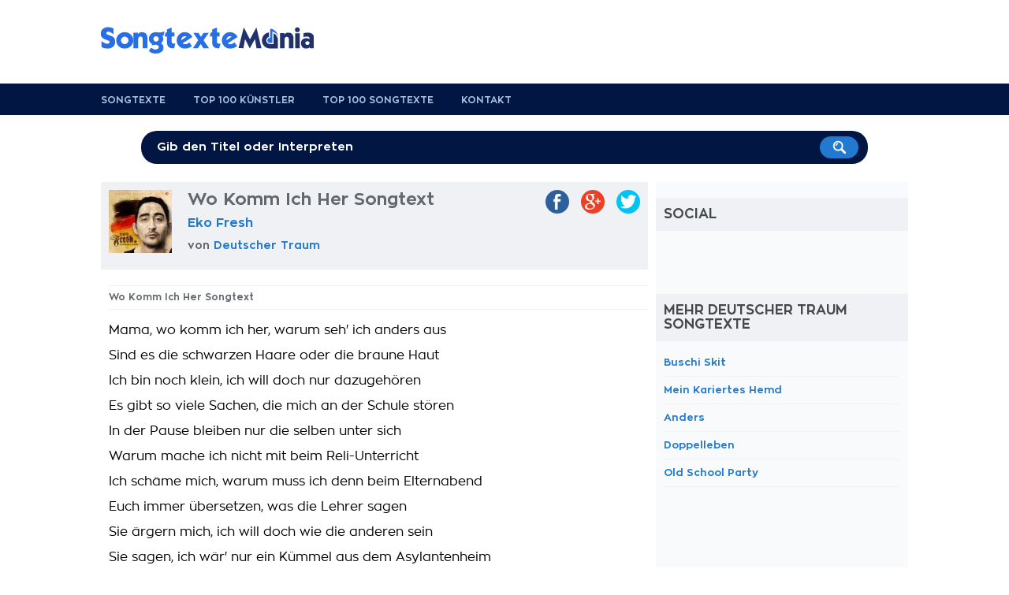

--- FILE ---
content_type: text/html; charset=utf-8
request_url: https://www.google.com/recaptcha/api2/aframe
body_size: 269
content:
<!DOCTYPE HTML><html><head><meta http-equiv="content-type" content="text/html; charset=UTF-8"></head><body><script nonce="HJP-KPKcHrTIQ9hEyX3VlQ">/** Anti-fraud and anti-abuse applications only. See google.com/recaptcha */ try{var clients={'sodar':'https://pagead2.googlesyndication.com/pagead/sodar?'};window.addEventListener("message",function(a){try{if(a.source===window.parent){var b=JSON.parse(a.data);var c=clients[b['id']];if(c){var d=document.createElement('img');d.src=c+b['params']+'&rc='+(localStorage.getItem("rc::a")?sessionStorage.getItem("rc::b"):"");window.document.body.appendChild(d);sessionStorage.setItem("rc::e",parseInt(sessionStorage.getItem("rc::e")||0)+1);localStorage.setItem("rc::h",'1768876103740');}}}catch(b){}});window.parent.postMessage("_grecaptcha_ready", "*");}catch(b){}</script></body></html>